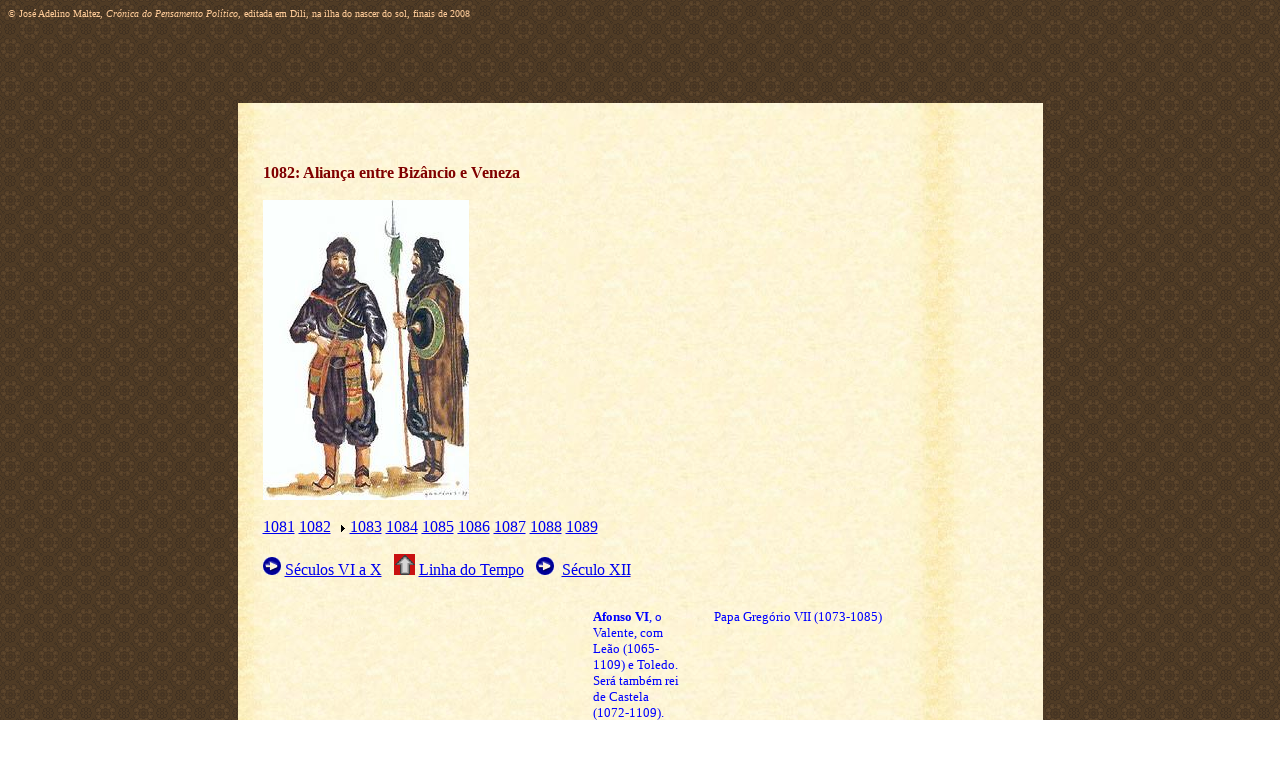

--- FILE ---
content_type: text/html
request_url: http://maltez.info/aaanetnovabiografia/1050-1099/1082.htm
body_size: 5425
content:
<html>

<head>
<meta http-equiv="Content-Language" content="pt">
<meta http-equiv="Content-Type" content="text/html; charset=windows-1252">
<title></title>
<style>
<!--
p
	{margin-right:0cm;
	margin-left:0cm;
	font-size:12.0pt;
	font-family:"Times New Roman","serif";
	}
 p.MsoNormal
	{mso-style-parent:"";
	margin-bottom:.0001pt;
	font-size:12.0pt;
	font-family:"Times New Roman","serif";
	margin-left:0cm; margin-right:0cm; margin-top:0cm}
 table.MsoNormalTable
	{mso-style-parent:"";
	font-size:10.0pt;
	font-family:"Calibri","sans-serif"}
-->
</style>
</head>

<body style="background-attachment: fixed" background="../Fotos/bloggerbg.gif"><p align="left"><font face="Times New Roman" color="#FFCC99" size="1">© José 	Adelino Maltez, <i>Crónica do Pensamento Político</i>, editada em Dili, na ilha do nascer do sol, finais de 2008</font>

<div align="center">&nbsp;<p>&nbsp;</p> <table border="0" cellpadding="5" cellspacing="20" width="805" height="802" bordercolordark="#FFFFFF" bordercolorlight="#FFFFFF" background="../Fotos/bg_paper_mid.jpg">
	<!-- MSTableType="layout" -->
	<tr>
		<td valign="top" colspan="3" height="109">
		<!-- MSCellType="ContentHead" -->
		<p class="MsoNormal" align="left">&nbsp;</p><p class="MsoNormal" align="center" style="text-align: left">
	<span style="color: #800000">&nbsp;</span></p>
	<p class="MsoNormal" align="center" style="text-align: left">
	<b><span style="color: #800000"><font size="3">1082: Aliança entre Bizâncio 
	e Veneza</font></span></b></p>
	<p class="MsoNormal" align="left"><span style="color: #800000">&nbsp;</span></p>
			<p class="MsoNormal" style="text-align: left; margin-right: 4.2pt">
			<img border="0" src="1082%20almoravidas.jpg" width="206" height="300"></p>
		<p class="MsoNormal" style="text-align: left; margin-right: 4.2pt">
			&nbsp;</p>
		<p class="MsoNormal" style="text-align: left; margin-right: 4.2pt">
			<a href="1081.htm">1081</a> <a href="1082.htm">1082</a>
			<font color="#800000">
		&nbsp;</font><img border="0" src="../Fotos/closed.gif" width="7" height="7">
			<a href="1083.htm">1083</a> <a href="1084.htm">1084</a>
			<a href="1085.htm">1085</a> <a href="1086.htm">1086</a>
			<a href="1087.htm">1087</a> <a href="1088.htm">1088</a>
			<a href="1089.htm">1089</a></p>
		<p class="MsoNormal" style="text-align: left; margin-right: 4.2pt">
			&nbsp;</p>
		<p class="MsoNormal" style="text-align: left; margin-right: 4.2pt">
		<img border="0" src="../Fotos/arrownext.gif" width="18" height="18"> 
		<a href="../Seculos%20VI%20a%20XIX.htm">Séculos VI a X</a> &nbsp;
	<img border="0" src="../Fotos/setaanterior.gif" width="21" height="21">
		<a href="../Linha%20do%20Tempo.htm">Linha do Tempo</a>&nbsp; &nbsp;<img border="0" src="../Fotos/arrownext.gif" width="18" height="18">&nbsp;
			<a href="../Seculo%20XII.htm">Século XII</a></p>
		</td>
	</tr>
	<tr><td valign="top" height="109"><!-- MSCellType="ContentHead" -->&nbsp;</td><td valign="top" height="109"><!-- MSCellType="ContentHead" --><b>
		<span style="color: #0000FF"><font size="2">Afonso VI</font></span></b><span style="color: #0000FF"><font size="2">, 
			o Valente, com Leão (1065-1109) e Toledo. Será também rei de Castela 
			(1072-1109).</font></span><p><span style="color: #FF0000">
		<font size="2">Filipe I, rei de França 
		(1060-1108)</font></span></p>
		<p><font size="2" color="#FF0000">Guilherme I, 
		rei inglês<i> </i>(1066-1087)</font></p>
		&nbsp;</td><td valign="top" height="109"><!-- MSCellType="ContentHead" --><span style="color: #0000FF">
		<font size="2">Papa 
			Gregório VII (1073-1085)</font></span></td></tr><tr><td valign="top" width="300">
		<!-- MSCellType="NavBody" -->
		<p>
		<span style="font-family: Wingdings; color: #800000">
			<font size="3"><img border="0" src="../Fotos/clips.gif" width="16" height="14"></font></span><span style="color: #800000"><font size="3">Imperador do 
			Oriente pede ajuda a Veneza contra os Normandos, concedendo-lhe 
			privilégios comerciais.</font></span></p>
		</p>
			<p class="MsoNormal" style="text-align: left; margin-right: 4.2pt">
			<span style="font-family: Wingdings; color: #800000">
			<font size="3"></p><img border="0" src="../Fotos/clips.gif" width="16" height="14"></font></span><span style="color: #800000"><font size="3">Henrique IV 
			falha mais uma vez tentativa de conquista de Roma.</font></span>&nbsp;</td>
		<td valign="top" width="301">
		<!-- MSCellType="ContentBody" -->
		<span style="font-family: Wingdings; color: #800000">
			<font size="3"><img border="0" src="../Fotos/clips.gif" width="16" height="14"></font></span><span style="color: #800000"><font size="3">Almorávidas* 
			tornam-se senhores da África do Norte</font></span>&nbsp;</td>
		<td valign="top" height="620" width="304">
		<!-- MSCellType="NavBody2" -->
		&nbsp;</td>
	</tr>
	<tr>
		<td valign="top" colspan="3" height="73">
		<!-- MSCellType="ContentFoot" -->
		&nbsp;<p>
		<font face="Times New Roman"><img border="0" src="../timor5.jpg" width="219" height="94"><font face="Times New Roman"><font size="2" color="#800000">© Editado por José Adelino Maltez em Dili, Universidade Nacional de Timor Leste, ano de 2008</font></font> 
		</td>
	</tr>
</table>

<p>&nbsp;</p><p align="center"><font color="#FFFFFF" size="1">Última revisão:<!--webbot bot="Timestamp" S-Type="EDITED" S-Format="%d-%m-%Y" startspan -->15-02-2009<!--webbot bot="Timestamp" i-checksum="12465" endspan --></font></p></body>

</html>
